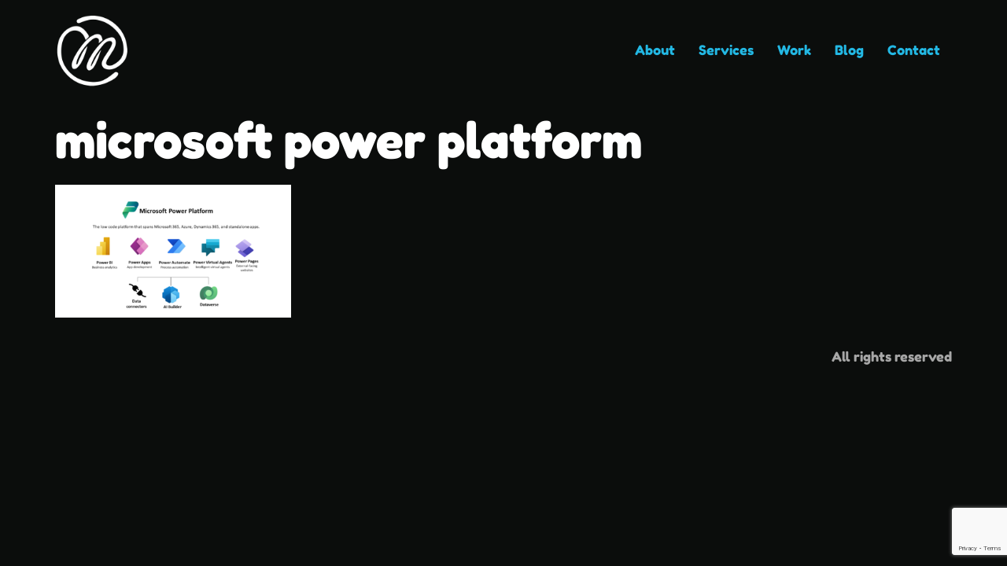

--- FILE ---
content_type: text/html; charset=utf-8
request_url: https://www.google.com/recaptcha/api2/anchor?ar=1&k=6LfI7NUUAAAAALikiCSKtMSru8uQRMs43KnLd4Bm&co=aHR0cHM6Ly9tYXhpbWlsbGlvbmRpZ2l0YWwuY29tOjQ0Mw..&hl=en&v=PoyoqOPhxBO7pBk68S4YbpHZ&size=invisible&anchor-ms=20000&execute-ms=30000&cb=v96brl19co56
body_size: 48598
content:
<!DOCTYPE HTML><html dir="ltr" lang="en"><head><meta http-equiv="Content-Type" content="text/html; charset=UTF-8">
<meta http-equiv="X-UA-Compatible" content="IE=edge">
<title>reCAPTCHA</title>
<style type="text/css">
/* cyrillic-ext */
@font-face {
  font-family: 'Roboto';
  font-style: normal;
  font-weight: 400;
  font-stretch: 100%;
  src: url(//fonts.gstatic.com/s/roboto/v48/KFO7CnqEu92Fr1ME7kSn66aGLdTylUAMa3GUBHMdazTgWw.woff2) format('woff2');
  unicode-range: U+0460-052F, U+1C80-1C8A, U+20B4, U+2DE0-2DFF, U+A640-A69F, U+FE2E-FE2F;
}
/* cyrillic */
@font-face {
  font-family: 'Roboto';
  font-style: normal;
  font-weight: 400;
  font-stretch: 100%;
  src: url(//fonts.gstatic.com/s/roboto/v48/KFO7CnqEu92Fr1ME7kSn66aGLdTylUAMa3iUBHMdazTgWw.woff2) format('woff2');
  unicode-range: U+0301, U+0400-045F, U+0490-0491, U+04B0-04B1, U+2116;
}
/* greek-ext */
@font-face {
  font-family: 'Roboto';
  font-style: normal;
  font-weight: 400;
  font-stretch: 100%;
  src: url(//fonts.gstatic.com/s/roboto/v48/KFO7CnqEu92Fr1ME7kSn66aGLdTylUAMa3CUBHMdazTgWw.woff2) format('woff2');
  unicode-range: U+1F00-1FFF;
}
/* greek */
@font-face {
  font-family: 'Roboto';
  font-style: normal;
  font-weight: 400;
  font-stretch: 100%;
  src: url(//fonts.gstatic.com/s/roboto/v48/KFO7CnqEu92Fr1ME7kSn66aGLdTylUAMa3-UBHMdazTgWw.woff2) format('woff2');
  unicode-range: U+0370-0377, U+037A-037F, U+0384-038A, U+038C, U+038E-03A1, U+03A3-03FF;
}
/* math */
@font-face {
  font-family: 'Roboto';
  font-style: normal;
  font-weight: 400;
  font-stretch: 100%;
  src: url(//fonts.gstatic.com/s/roboto/v48/KFO7CnqEu92Fr1ME7kSn66aGLdTylUAMawCUBHMdazTgWw.woff2) format('woff2');
  unicode-range: U+0302-0303, U+0305, U+0307-0308, U+0310, U+0312, U+0315, U+031A, U+0326-0327, U+032C, U+032F-0330, U+0332-0333, U+0338, U+033A, U+0346, U+034D, U+0391-03A1, U+03A3-03A9, U+03B1-03C9, U+03D1, U+03D5-03D6, U+03F0-03F1, U+03F4-03F5, U+2016-2017, U+2034-2038, U+203C, U+2040, U+2043, U+2047, U+2050, U+2057, U+205F, U+2070-2071, U+2074-208E, U+2090-209C, U+20D0-20DC, U+20E1, U+20E5-20EF, U+2100-2112, U+2114-2115, U+2117-2121, U+2123-214F, U+2190, U+2192, U+2194-21AE, U+21B0-21E5, U+21F1-21F2, U+21F4-2211, U+2213-2214, U+2216-22FF, U+2308-230B, U+2310, U+2319, U+231C-2321, U+2336-237A, U+237C, U+2395, U+239B-23B7, U+23D0, U+23DC-23E1, U+2474-2475, U+25AF, U+25B3, U+25B7, U+25BD, U+25C1, U+25CA, U+25CC, U+25FB, U+266D-266F, U+27C0-27FF, U+2900-2AFF, U+2B0E-2B11, U+2B30-2B4C, U+2BFE, U+3030, U+FF5B, U+FF5D, U+1D400-1D7FF, U+1EE00-1EEFF;
}
/* symbols */
@font-face {
  font-family: 'Roboto';
  font-style: normal;
  font-weight: 400;
  font-stretch: 100%;
  src: url(//fonts.gstatic.com/s/roboto/v48/KFO7CnqEu92Fr1ME7kSn66aGLdTylUAMaxKUBHMdazTgWw.woff2) format('woff2');
  unicode-range: U+0001-000C, U+000E-001F, U+007F-009F, U+20DD-20E0, U+20E2-20E4, U+2150-218F, U+2190, U+2192, U+2194-2199, U+21AF, U+21E6-21F0, U+21F3, U+2218-2219, U+2299, U+22C4-22C6, U+2300-243F, U+2440-244A, U+2460-24FF, U+25A0-27BF, U+2800-28FF, U+2921-2922, U+2981, U+29BF, U+29EB, U+2B00-2BFF, U+4DC0-4DFF, U+FFF9-FFFB, U+10140-1018E, U+10190-1019C, U+101A0, U+101D0-101FD, U+102E0-102FB, U+10E60-10E7E, U+1D2C0-1D2D3, U+1D2E0-1D37F, U+1F000-1F0FF, U+1F100-1F1AD, U+1F1E6-1F1FF, U+1F30D-1F30F, U+1F315, U+1F31C, U+1F31E, U+1F320-1F32C, U+1F336, U+1F378, U+1F37D, U+1F382, U+1F393-1F39F, U+1F3A7-1F3A8, U+1F3AC-1F3AF, U+1F3C2, U+1F3C4-1F3C6, U+1F3CA-1F3CE, U+1F3D4-1F3E0, U+1F3ED, U+1F3F1-1F3F3, U+1F3F5-1F3F7, U+1F408, U+1F415, U+1F41F, U+1F426, U+1F43F, U+1F441-1F442, U+1F444, U+1F446-1F449, U+1F44C-1F44E, U+1F453, U+1F46A, U+1F47D, U+1F4A3, U+1F4B0, U+1F4B3, U+1F4B9, U+1F4BB, U+1F4BF, U+1F4C8-1F4CB, U+1F4D6, U+1F4DA, U+1F4DF, U+1F4E3-1F4E6, U+1F4EA-1F4ED, U+1F4F7, U+1F4F9-1F4FB, U+1F4FD-1F4FE, U+1F503, U+1F507-1F50B, U+1F50D, U+1F512-1F513, U+1F53E-1F54A, U+1F54F-1F5FA, U+1F610, U+1F650-1F67F, U+1F687, U+1F68D, U+1F691, U+1F694, U+1F698, U+1F6AD, U+1F6B2, U+1F6B9-1F6BA, U+1F6BC, U+1F6C6-1F6CF, U+1F6D3-1F6D7, U+1F6E0-1F6EA, U+1F6F0-1F6F3, U+1F6F7-1F6FC, U+1F700-1F7FF, U+1F800-1F80B, U+1F810-1F847, U+1F850-1F859, U+1F860-1F887, U+1F890-1F8AD, U+1F8B0-1F8BB, U+1F8C0-1F8C1, U+1F900-1F90B, U+1F93B, U+1F946, U+1F984, U+1F996, U+1F9E9, U+1FA00-1FA6F, U+1FA70-1FA7C, U+1FA80-1FA89, U+1FA8F-1FAC6, U+1FACE-1FADC, U+1FADF-1FAE9, U+1FAF0-1FAF8, U+1FB00-1FBFF;
}
/* vietnamese */
@font-face {
  font-family: 'Roboto';
  font-style: normal;
  font-weight: 400;
  font-stretch: 100%;
  src: url(//fonts.gstatic.com/s/roboto/v48/KFO7CnqEu92Fr1ME7kSn66aGLdTylUAMa3OUBHMdazTgWw.woff2) format('woff2');
  unicode-range: U+0102-0103, U+0110-0111, U+0128-0129, U+0168-0169, U+01A0-01A1, U+01AF-01B0, U+0300-0301, U+0303-0304, U+0308-0309, U+0323, U+0329, U+1EA0-1EF9, U+20AB;
}
/* latin-ext */
@font-face {
  font-family: 'Roboto';
  font-style: normal;
  font-weight: 400;
  font-stretch: 100%;
  src: url(//fonts.gstatic.com/s/roboto/v48/KFO7CnqEu92Fr1ME7kSn66aGLdTylUAMa3KUBHMdazTgWw.woff2) format('woff2');
  unicode-range: U+0100-02BA, U+02BD-02C5, U+02C7-02CC, U+02CE-02D7, U+02DD-02FF, U+0304, U+0308, U+0329, U+1D00-1DBF, U+1E00-1E9F, U+1EF2-1EFF, U+2020, U+20A0-20AB, U+20AD-20C0, U+2113, U+2C60-2C7F, U+A720-A7FF;
}
/* latin */
@font-face {
  font-family: 'Roboto';
  font-style: normal;
  font-weight: 400;
  font-stretch: 100%;
  src: url(//fonts.gstatic.com/s/roboto/v48/KFO7CnqEu92Fr1ME7kSn66aGLdTylUAMa3yUBHMdazQ.woff2) format('woff2');
  unicode-range: U+0000-00FF, U+0131, U+0152-0153, U+02BB-02BC, U+02C6, U+02DA, U+02DC, U+0304, U+0308, U+0329, U+2000-206F, U+20AC, U+2122, U+2191, U+2193, U+2212, U+2215, U+FEFF, U+FFFD;
}
/* cyrillic-ext */
@font-face {
  font-family: 'Roboto';
  font-style: normal;
  font-weight: 500;
  font-stretch: 100%;
  src: url(//fonts.gstatic.com/s/roboto/v48/KFO7CnqEu92Fr1ME7kSn66aGLdTylUAMa3GUBHMdazTgWw.woff2) format('woff2');
  unicode-range: U+0460-052F, U+1C80-1C8A, U+20B4, U+2DE0-2DFF, U+A640-A69F, U+FE2E-FE2F;
}
/* cyrillic */
@font-face {
  font-family: 'Roboto';
  font-style: normal;
  font-weight: 500;
  font-stretch: 100%;
  src: url(//fonts.gstatic.com/s/roboto/v48/KFO7CnqEu92Fr1ME7kSn66aGLdTylUAMa3iUBHMdazTgWw.woff2) format('woff2');
  unicode-range: U+0301, U+0400-045F, U+0490-0491, U+04B0-04B1, U+2116;
}
/* greek-ext */
@font-face {
  font-family: 'Roboto';
  font-style: normal;
  font-weight: 500;
  font-stretch: 100%;
  src: url(//fonts.gstatic.com/s/roboto/v48/KFO7CnqEu92Fr1ME7kSn66aGLdTylUAMa3CUBHMdazTgWw.woff2) format('woff2');
  unicode-range: U+1F00-1FFF;
}
/* greek */
@font-face {
  font-family: 'Roboto';
  font-style: normal;
  font-weight: 500;
  font-stretch: 100%;
  src: url(//fonts.gstatic.com/s/roboto/v48/KFO7CnqEu92Fr1ME7kSn66aGLdTylUAMa3-UBHMdazTgWw.woff2) format('woff2');
  unicode-range: U+0370-0377, U+037A-037F, U+0384-038A, U+038C, U+038E-03A1, U+03A3-03FF;
}
/* math */
@font-face {
  font-family: 'Roboto';
  font-style: normal;
  font-weight: 500;
  font-stretch: 100%;
  src: url(//fonts.gstatic.com/s/roboto/v48/KFO7CnqEu92Fr1ME7kSn66aGLdTylUAMawCUBHMdazTgWw.woff2) format('woff2');
  unicode-range: U+0302-0303, U+0305, U+0307-0308, U+0310, U+0312, U+0315, U+031A, U+0326-0327, U+032C, U+032F-0330, U+0332-0333, U+0338, U+033A, U+0346, U+034D, U+0391-03A1, U+03A3-03A9, U+03B1-03C9, U+03D1, U+03D5-03D6, U+03F0-03F1, U+03F4-03F5, U+2016-2017, U+2034-2038, U+203C, U+2040, U+2043, U+2047, U+2050, U+2057, U+205F, U+2070-2071, U+2074-208E, U+2090-209C, U+20D0-20DC, U+20E1, U+20E5-20EF, U+2100-2112, U+2114-2115, U+2117-2121, U+2123-214F, U+2190, U+2192, U+2194-21AE, U+21B0-21E5, U+21F1-21F2, U+21F4-2211, U+2213-2214, U+2216-22FF, U+2308-230B, U+2310, U+2319, U+231C-2321, U+2336-237A, U+237C, U+2395, U+239B-23B7, U+23D0, U+23DC-23E1, U+2474-2475, U+25AF, U+25B3, U+25B7, U+25BD, U+25C1, U+25CA, U+25CC, U+25FB, U+266D-266F, U+27C0-27FF, U+2900-2AFF, U+2B0E-2B11, U+2B30-2B4C, U+2BFE, U+3030, U+FF5B, U+FF5D, U+1D400-1D7FF, U+1EE00-1EEFF;
}
/* symbols */
@font-face {
  font-family: 'Roboto';
  font-style: normal;
  font-weight: 500;
  font-stretch: 100%;
  src: url(//fonts.gstatic.com/s/roboto/v48/KFO7CnqEu92Fr1ME7kSn66aGLdTylUAMaxKUBHMdazTgWw.woff2) format('woff2');
  unicode-range: U+0001-000C, U+000E-001F, U+007F-009F, U+20DD-20E0, U+20E2-20E4, U+2150-218F, U+2190, U+2192, U+2194-2199, U+21AF, U+21E6-21F0, U+21F3, U+2218-2219, U+2299, U+22C4-22C6, U+2300-243F, U+2440-244A, U+2460-24FF, U+25A0-27BF, U+2800-28FF, U+2921-2922, U+2981, U+29BF, U+29EB, U+2B00-2BFF, U+4DC0-4DFF, U+FFF9-FFFB, U+10140-1018E, U+10190-1019C, U+101A0, U+101D0-101FD, U+102E0-102FB, U+10E60-10E7E, U+1D2C0-1D2D3, U+1D2E0-1D37F, U+1F000-1F0FF, U+1F100-1F1AD, U+1F1E6-1F1FF, U+1F30D-1F30F, U+1F315, U+1F31C, U+1F31E, U+1F320-1F32C, U+1F336, U+1F378, U+1F37D, U+1F382, U+1F393-1F39F, U+1F3A7-1F3A8, U+1F3AC-1F3AF, U+1F3C2, U+1F3C4-1F3C6, U+1F3CA-1F3CE, U+1F3D4-1F3E0, U+1F3ED, U+1F3F1-1F3F3, U+1F3F5-1F3F7, U+1F408, U+1F415, U+1F41F, U+1F426, U+1F43F, U+1F441-1F442, U+1F444, U+1F446-1F449, U+1F44C-1F44E, U+1F453, U+1F46A, U+1F47D, U+1F4A3, U+1F4B0, U+1F4B3, U+1F4B9, U+1F4BB, U+1F4BF, U+1F4C8-1F4CB, U+1F4D6, U+1F4DA, U+1F4DF, U+1F4E3-1F4E6, U+1F4EA-1F4ED, U+1F4F7, U+1F4F9-1F4FB, U+1F4FD-1F4FE, U+1F503, U+1F507-1F50B, U+1F50D, U+1F512-1F513, U+1F53E-1F54A, U+1F54F-1F5FA, U+1F610, U+1F650-1F67F, U+1F687, U+1F68D, U+1F691, U+1F694, U+1F698, U+1F6AD, U+1F6B2, U+1F6B9-1F6BA, U+1F6BC, U+1F6C6-1F6CF, U+1F6D3-1F6D7, U+1F6E0-1F6EA, U+1F6F0-1F6F3, U+1F6F7-1F6FC, U+1F700-1F7FF, U+1F800-1F80B, U+1F810-1F847, U+1F850-1F859, U+1F860-1F887, U+1F890-1F8AD, U+1F8B0-1F8BB, U+1F8C0-1F8C1, U+1F900-1F90B, U+1F93B, U+1F946, U+1F984, U+1F996, U+1F9E9, U+1FA00-1FA6F, U+1FA70-1FA7C, U+1FA80-1FA89, U+1FA8F-1FAC6, U+1FACE-1FADC, U+1FADF-1FAE9, U+1FAF0-1FAF8, U+1FB00-1FBFF;
}
/* vietnamese */
@font-face {
  font-family: 'Roboto';
  font-style: normal;
  font-weight: 500;
  font-stretch: 100%;
  src: url(//fonts.gstatic.com/s/roboto/v48/KFO7CnqEu92Fr1ME7kSn66aGLdTylUAMa3OUBHMdazTgWw.woff2) format('woff2');
  unicode-range: U+0102-0103, U+0110-0111, U+0128-0129, U+0168-0169, U+01A0-01A1, U+01AF-01B0, U+0300-0301, U+0303-0304, U+0308-0309, U+0323, U+0329, U+1EA0-1EF9, U+20AB;
}
/* latin-ext */
@font-face {
  font-family: 'Roboto';
  font-style: normal;
  font-weight: 500;
  font-stretch: 100%;
  src: url(//fonts.gstatic.com/s/roboto/v48/KFO7CnqEu92Fr1ME7kSn66aGLdTylUAMa3KUBHMdazTgWw.woff2) format('woff2');
  unicode-range: U+0100-02BA, U+02BD-02C5, U+02C7-02CC, U+02CE-02D7, U+02DD-02FF, U+0304, U+0308, U+0329, U+1D00-1DBF, U+1E00-1E9F, U+1EF2-1EFF, U+2020, U+20A0-20AB, U+20AD-20C0, U+2113, U+2C60-2C7F, U+A720-A7FF;
}
/* latin */
@font-face {
  font-family: 'Roboto';
  font-style: normal;
  font-weight: 500;
  font-stretch: 100%;
  src: url(//fonts.gstatic.com/s/roboto/v48/KFO7CnqEu92Fr1ME7kSn66aGLdTylUAMa3yUBHMdazQ.woff2) format('woff2');
  unicode-range: U+0000-00FF, U+0131, U+0152-0153, U+02BB-02BC, U+02C6, U+02DA, U+02DC, U+0304, U+0308, U+0329, U+2000-206F, U+20AC, U+2122, U+2191, U+2193, U+2212, U+2215, U+FEFF, U+FFFD;
}
/* cyrillic-ext */
@font-face {
  font-family: 'Roboto';
  font-style: normal;
  font-weight: 900;
  font-stretch: 100%;
  src: url(//fonts.gstatic.com/s/roboto/v48/KFO7CnqEu92Fr1ME7kSn66aGLdTylUAMa3GUBHMdazTgWw.woff2) format('woff2');
  unicode-range: U+0460-052F, U+1C80-1C8A, U+20B4, U+2DE0-2DFF, U+A640-A69F, U+FE2E-FE2F;
}
/* cyrillic */
@font-face {
  font-family: 'Roboto';
  font-style: normal;
  font-weight: 900;
  font-stretch: 100%;
  src: url(//fonts.gstatic.com/s/roboto/v48/KFO7CnqEu92Fr1ME7kSn66aGLdTylUAMa3iUBHMdazTgWw.woff2) format('woff2');
  unicode-range: U+0301, U+0400-045F, U+0490-0491, U+04B0-04B1, U+2116;
}
/* greek-ext */
@font-face {
  font-family: 'Roboto';
  font-style: normal;
  font-weight: 900;
  font-stretch: 100%;
  src: url(//fonts.gstatic.com/s/roboto/v48/KFO7CnqEu92Fr1ME7kSn66aGLdTylUAMa3CUBHMdazTgWw.woff2) format('woff2');
  unicode-range: U+1F00-1FFF;
}
/* greek */
@font-face {
  font-family: 'Roboto';
  font-style: normal;
  font-weight: 900;
  font-stretch: 100%;
  src: url(//fonts.gstatic.com/s/roboto/v48/KFO7CnqEu92Fr1ME7kSn66aGLdTylUAMa3-UBHMdazTgWw.woff2) format('woff2');
  unicode-range: U+0370-0377, U+037A-037F, U+0384-038A, U+038C, U+038E-03A1, U+03A3-03FF;
}
/* math */
@font-face {
  font-family: 'Roboto';
  font-style: normal;
  font-weight: 900;
  font-stretch: 100%;
  src: url(//fonts.gstatic.com/s/roboto/v48/KFO7CnqEu92Fr1ME7kSn66aGLdTylUAMawCUBHMdazTgWw.woff2) format('woff2');
  unicode-range: U+0302-0303, U+0305, U+0307-0308, U+0310, U+0312, U+0315, U+031A, U+0326-0327, U+032C, U+032F-0330, U+0332-0333, U+0338, U+033A, U+0346, U+034D, U+0391-03A1, U+03A3-03A9, U+03B1-03C9, U+03D1, U+03D5-03D6, U+03F0-03F1, U+03F4-03F5, U+2016-2017, U+2034-2038, U+203C, U+2040, U+2043, U+2047, U+2050, U+2057, U+205F, U+2070-2071, U+2074-208E, U+2090-209C, U+20D0-20DC, U+20E1, U+20E5-20EF, U+2100-2112, U+2114-2115, U+2117-2121, U+2123-214F, U+2190, U+2192, U+2194-21AE, U+21B0-21E5, U+21F1-21F2, U+21F4-2211, U+2213-2214, U+2216-22FF, U+2308-230B, U+2310, U+2319, U+231C-2321, U+2336-237A, U+237C, U+2395, U+239B-23B7, U+23D0, U+23DC-23E1, U+2474-2475, U+25AF, U+25B3, U+25B7, U+25BD, U+25C1, U+25CA, U+25CC, U+25FB, U+266D-266F, U+27C0-27FF, U+2900-2AFF, U+2B0E-2B11, U+2B30-2B4C, U+2BFE, U+3030, U+FF5B, U+FF5D, U+1D400-1D7FF, U+1EE00-1EEFF;
}
/* symbols */
@font-face {
  font-family: 'Roboto';
  font-style: normal;
  font-weight: 900;
  font-stretch: 100%;
  src: url(//fonts.gstatic.com/s/roboto/v48/KFO7CnqEu92Fr1ME7kSn66aGLdTylUAMaxKUBHMdazTgWw.woff2) format('woff2');
  unicode-range: U+0001-000C, U+000E-001F, U+007F-009F, U+20DD-20E0, U+20E2-20E4, U+2150-218F, U+2190, U+2192, U+2194-2199, U+21AF, U+21E6-21F0, U+21F3, U+2218-2219, U+2299, U+22C4-22C6, U+2300-243F, U+2440-244A, U+2460-24FF, U+25A0-27BF, U+2800-28FF, U+2921-2922, U+2981, U+29BF, U+29EB, U+2B00-2BFF, U+4DC0-4DFF, U+FFF9-FFFB, U+10140-1018E, U+10190-1019C, U+101A0, U+101D0-101FD, U+102E0-102FB, U+10E60-10E7E, U+1D2C0-1D2D3, U+1D2E0-1D37F, U+1F000-1F0FF, U+1F100-1F1AD, U+1F1E6-1F1FF, U+1F30D-1F30F, U+1F315, U+1F31C, U+1F31E, U+1F320-1F32C, U+1F336, U+1F378, U+1F37D, U+1F382, U+1F393-1F39F, U+1F3A7-1F3A8, U+1F3AC-1F3AF, U+1F3C2, U+1F3C4-1F3C6, U+1F3CA-1F3CE, U+1F3D4-1F3E0, U+1F3ED, U+1F3F1-1F3F3, U+1F3F5-1F3F7, U+1F408, U+1F415, U+1F41F, U+1F426, U+1F43F, U+1F441-1F442, U+1F444, U+1F446-1F449, U+1F44C-1F44E, U+1F453, U+1F46A, U+1F47D, U+1F4A3, U+1F4B0, U+1F4B3, U+1F4B9, U+1F4BB, U+1F4BF, U+1F4C8-1F4CB, U+1F4D6, U+1F4DA, U+1F4DF, U+1F4E3-1F4E6, U+1F4EA-1F4ED, U+1F4F7, U+1F4F9-1F4FB, U+1F4FD-1F4FE, U+1F503, U+1F507-1F50B, U+1F50D, U+1F512-1F513, U+1F53E-1F54A, U+1F54F-1F5FA, U+1F610, U+1F650-1F67F, U+1F687, U+1F68D, U+1F691, U+1F694, U+1F698, U+1F6AD, U+1F6B2, U+1F6B9-1F6BA, U+1F6BC, U+1F6C6-1F6CF, U+1F6D3-1F6D7, U+1F6E0-1F6EA, U+1F6F0-1F6F3, U+1F6F7-1F6FC, U+1F700-1F7FF, U+1F800-1F80B, U+1F810-1F847, U+1F850-1F859, U+1F860-1F887, U+1F890-1F8AD, U+1F8B0-1F8BB, U+1F8C0-1F8C1, U+1F900-1F90B, U+1F93B, U+1F946, U+1F984, U+1F996, U+1F9E9, U+1FA00-1FA6F, U+1FA70-1FA7C, U+1FA80-1FA89, U+1FA8F-1FAC6, U+1FACE-1FADC, U+1FADF-1FAE9, U+1FAF0-1FAF8, U+1FB00-1FBFF;
}
/* vietnamese */
@font-face {
  font-family: 'Roboto';
  font-style: normal;
  font-weight: 900;
  font-stretch: 100%;
  src: url(//fonts.gstatic.com/s/roboto/v48/KFO7CnqEu92Fr1ME7kSn66aGLdTylUAMa3OUBHMdazTgWw.woff2) format('woff2');
  unicode-range: U+0102-0103, U+0110-0111, U+0128-0129, U+0168-0169, U+01A0-01A1, U+01AF-01B0, U+0300-0301, U+0303-0304, U+0308-0309, U+0323, U+0329, U+1EA0-1EF9, U+20AB;
}
/* latin-ext */
@font-face {
  font-family: 'Roboto';
  font-style: normal;
  font-weight: 900;
  font-stretch: 100%;
  src: url(//fonts.gstatic.com/s/roboto/v48/KFO7CnqEu92Fr1ME7kSn66aGLdTylUAMa3KUBHMdazTgWw.woff2) format('woff2');
  unicode-range: U+0100-02BA, U+02BD-02C5, U+02C7-02CC, U+02CE-02D7, U+02DD-02FF, U+0304, U+0308, U+0329, U+1D00-1DBF, U+1E00-1E9F, U+1EF2-1EFF, U+2020, U+20A0-20AB, U+20AD-20C0, U+2113, U+2C60-2C7F, U+A720-A7FF;
}
/* latin */
@font-face {
  font-family: 'Roboto';
  font-style: normal;
  font-weight: 900;
  font-stretch: 100%;
  src: url(//fonts.gstatic.com/s/roboto/v48/KFO7CnqEu92Fr1ME7kSn66aGLdTylUAMa3yUBHMdazQ.woff2) format('woff2');
  unicode-range: U+0000-00FF, U+0131, U+0152-0153, U+02BB-02BC, U+02C6, U+02DA, U+02DC, U+0304, U+0308, U+0329, U+2000-206F, U+20AC, U+2122, U+2191, U+2193, U+2212, U+2215, U+FEFF, U+FFFD;
}

</style>
<link rel="stylesheet" type="text/css" href="https://www.gstatic.com/recaptcha/releases/PoyoqOPhxBO7pBk68S4YbpHZ/styles__ltr.css">
<script nonce="eWPQt-bMLO0LaaIAEmqnrg" type="text/javascript">window['__recaptcha_api'] = 'https://www.google.com/recaptcha/api2/';</script>
<script type="text/javascript" src="https://www.gstatic.com/recaptcha/releases/PoyoqOPhxBO7pBk68S4YbpHZ/recaptcha__en.js" nonce="eWPQt-bMLO0LaaIAEmqnrg">
      
    </script></head>
<body><div id="rc-anchor-alert" class="rc-anchor-alert"></div>
<input type="hidden" id="recaptcha-token" value="[base64]">
<script type="text/javascript" nonce="eWPQt-bMLO0LaaIAEmqnrg">
      recaptcha.anchor.Main.init("[\x22ainput\x22,[\x22bgdata\x22,\x22\x22,\[base64]/[base64]/[base64]/bmV3IHJbeF0oY1swXSk6RT09Mj9uZXcgclt4XShjWzBdLGNbMV0pOkU9PTM/bmV3IHJbeF0oY1swXSxjWzFdLGNbMl0pOkU9PTQ/[base64]/[base64]/[base64]/[base64]/[base64]/[base64]/[base64]/[base64]\x22,\[base64]\\u003d\\u003d\x22,\[base64]/CkMOrdMOWZDTCsMKmwrYPw7JYw6dbw5tPw5QkwqR+w4QtJExHw6kpL3UaeRvCsWoQw7HDicK3w63CnMKARMO+CMOuw6NDwoZ9e1PCiSYbFV4fwobDgCEDw6zDmMKzw7w+agtFwp7Cj8K9Un/[base64]/[base64]/CtsOLwqjDgMOvb3DDrgHDlMOICQ9Tw5vCumFCwrsAWMKmPsOeVAh0wqVDYsKVLkADwrkAwpPDncKlJcOcYwnCnCDCiV/DimrDgcOCw5bDocOFwrFoI8OHLhFNeF8uDBnCnnLCrTHCmWPDlWAKIMKCAMKRwqDChQPDrXTDs8KDSiPDssK1LcOhwoTDmsKwccO3DcKmw6EhIUkgw5nDinfCkMKrw6DCnw/[base64]/woPDgsK5cwcHPMOsB30rwr5Lw7l/B8O7w5rDjzB1wqAuA3bDgxjCiMO+w7oFHcOxF8O9wrEwTjXDlMKzwqzDrsKXw47ClcKSRRnCqMOaO8KEw6EiVGFZDwDChMK9w7vDi8K8wpLCkmpyNkthcz7Cq8OEYMOAbMKKw4bCiMOGwrVHXcOda8KQwprDnMOLwovCtCo/FMKkLTE7EMK/w68oesOMc8Ktw47ChcOgfwtBAF7DiMOXV8KzOmw1c1bDlMOAJz1uGEBOwo1mw6YuPsO7wplow6vDtRc6cSbCssK9w5Qiwo0yEj8sw6fDlMK/PcKRcB/Cm8O1w5jCncKcw7TDjcKhwqzCvy/DmMKjwq0VwpTCv8KVMVLCgwlxcsKJwrrDvcOlwrQYwp44fcKgw6RxMMOQf8OJwq7Dih4JwrDDq8O4csKewoVxBXE8wqxBw4/DvMOdwpXCswrCjMOWbgfDjMONwo/[base64]/CvU7CkEpLwrkGw5DCt8OabxUrJnZxdMOBVMKibMOCw4vCjcKdw4kDw6oqDhfCpsOsfTE5wr/DqMKtQyssZsKbD27CgSoIwqgfF8Ofw60LwqRpI2JWDQA3w4cIK8Kww7nDqSVNSDnCgsO5TWrCoMOMw7VRPhhBRUnDq0LDs8KKw5/Dp8KtEcOow6xXwrvCjsK7K8OCe8O/LEVIw5tMKMOLwppww4PChH/DqsKDJcK3wpjCmnrDmEzCp8KnTGBNwpo6WSHCjHzDsjLCgcKeJARjwrnDomXCjsO1w5LDs8KsByQnZMOBwrnCoSzDg8KaB190w4YEwrvDo1XDmBZBIcODw5/ChMOKEmfDs8K+bDnDj8ONZRvCisOsb2zCskkeGcK1acOlwpHCoMKTwrLCjHvDocKewrtpU8OTwplUwpLCsEPCnQTDr8K3KyTCkArCrsOzBnHDgsOVw5/Cn21dDsO4Wg/DoMKxa8O4UsKJw7w8wrJhwqHCvMKfworCpcKFwqwawrjCr8O3wq/DmWHDkklIKQB0RR90w6BAL8ONwrFcwo3DrUIjJlrCtHwzw5UXwrNnw4LDphrCrFkjw4bCjE4HwobDsATDn0dWwoFgw4g6wrYNWnrCkcK7WsONwrzCj8Opwql5wpJWSTwMdzZGZ33ChjclVcODw5zClAsMOwrDmj0IfsKHw5TDncKlYcOCw4hsw5YJwr/CsTBIw6ZtdjxGXQNWGcOiJsO5woZHwo3DgMKawo1XBMKAwqFGM8O2wp4NCiYewphEw7rCv8OVEsOYwrrDmcO1wr3CnsOhIxx3FyLDkj0+bMKOwoTDlDLDoRzDviLCtMOVwp0iAgnDgHPCq8KgSMOIwoA4w4M1wqfCk8O/w58wfH/[base64]/w61LwoUYw75CMjDCpGRXI8OTw5nChsO3TMKPVzjDolcVw7kAw4nDt8O9bWkAw5nCn8OsLlzDnMKIw6bCmDTDi8KNwoYLNsKPwpdIfCTCqsKMwpfDkhzCsC3Dl8O4PXrCg8O7RnnDocOjw7Y1wofCixpYwrDCvGjDvT/DkcO1w73DiE8hw6XDucKtwoTDnXbDoMKaw6LDjMOkeMKTIAUpMcOtfWBlHl1ww4Bew47DlETCnFrDusKJFyDDrwvDjcOfFMKgw4/CncO7w75Rw6/CuXrDt1ETZDoUwqDDrkPDucOnw4zDrcKTXMOUw5EoFj5twrAuJWVUVDlIL8OzOBTCpsKmTA8mwoYpwojDocKPScKUVBTCsTJ3w5UBC2DCkCZHesOPwqjDgDTDilh4UsKrfBEuw5PDjHghw4o0ScK6w7jCisOkKMOzw7LCg0jDgzcDw6w0wozCl8OQwo1/QcKaw5bCnsOUw5QyCMO2Z8OxIwLCjQHCg8Obw6VXZcOFFsKWw6s0G8KNw5PCiEEew4rDvhrDqQg2FA1VwrFvRsKaw7HDvnrDl8K5w5jDtD4SWcOgTcKnDknDujzDsyg0Ai7DlF5gK8OiDA/[base64]/VRJYw6rDsgp4w5FYViIFXhrCgw7CtkPCscOMw7A3w5bDhsOFw6dDHDU/WsO+w7rCoynDrW3Co8OxEcK9wqXCi1HCkMK5LMKpw4MTHAcBQMO+w7MWBQLDtMO+LsOaw5/DokgNW2TCgAAxwq5mw6vDri/CvRVEwr7Ds8Knw6AhwpzCh3ExHMO9VUM5wpUkBMKGfnjCmMKAR1TDsFUiw4pUfMKnN8OKw6BsasKLbSfDhglmwrkWwqgqVTsRVcK4a8KGwpRPZsKde8OOTmADwq/DvB/DpcKRwrVSAmAHSjMIw6TDjMOUw7nCnMO2dlHDunNFRcKSw6ohXMOEw7LCtQ9zw5/[base64]/CsMOUwoLCjcO8cRDCo8O1w5pfw4fDsCkKAsOHw79oAkTDu8OCKsKiGVPCuzgBbHkSVMOLY8KEwrsdCsOXwrfCjA9nw47Co8Obw6PCgsKbwrHCrcOUZ8KZXsO/wrhyQMKww55SBMO0w5DCoMKza8O+wo4GOMK/wpZvwoPCu8KAE8O4J1fDqCYbasKZw5k1wopow5dxwqRJw6HCrz5afsKLOsOBwps1w5DDtcOzJsKUbT7DjcK4w77CusOwwo0SJMOYw6rDjjQiE8Kaw7QEVW9sX8O5wo5QNzZqwr8KwrdBwqbDjsKNw6VnwrJ9w73CvApJVsO/w5nCm8KWw5DDsxXCnMKzGWY6w4cTH8Kqw4J1JnbCu23Cu0hewp7DviHCoXfCjsKAHsOgwr5dwonCoFTCvmXDgMKjIzbDqcOgRsKDw4rDim9OJXDCo8KJQl/CoCtPw4HDpMK6cWbDg8OJwq41woQqNsKzC8KDWX3Dm3TCtBUVwoRzbG/CgsKYw5HCh8Orw5PChcOCw6Nxwq18wobCgcK7wofDnsO6wpEyw4PCkBXCmlh0w7zDnMKWw5jCncOawqrDnsKMKWzCq8K5ZlYLDsKzI8KABgjCqMKpw5pDw4zCncO2w4zDp0xHFcKoEcK7wprClcKPCzHChRthw4/DuMKFworDm8KqwqsNw54awpjDpcOJw4zDocKGGMK3biXDjMOdIcOTXGLCncKWOGbCuMO9fnvCmMKuQMOmU8OOwookw4UawrtLwobDoSrDhcKVV8K2wqzDqQjDgwI9CBHDqgUQd2rDhTbCiRTDnzDDksK/w6ZIw5nChMO4w5g3w4ALB2kzwqQAOMOTSsOEF8KNw5YCw4FXw5DDjg7DtsKIT8Kgw5TCq8Okwrx8G0PCmQfCjcOIwqnDoR8XQjd7wqwtBsKfw4c6WcOywqEXwrUMe8O1CSd6wq/Dj8KcLMOdw65sZwXCoF7CiAHCo34/WQ3CiSjDgsOWRVkGwotEwrDChwFdSDwnasOQHivCtMOjesOcwq1YWsOKw7INw7vDtsO1w4Erw6o/w7UjfsKcw5ESLWHDmjpEwrE/[base64]/ChSjCkMK0Cx7CssK0wpQSw63Dt2Fyw7UHHsK/dcKEwrzDvMKHIkNnw5fDhggIaGJ9ecKaw71NY8OowrLCiUnDmDRzc8OIExjCpMKrw4rDqcKwwq/DlkReSzAtWDxyGMK8w4VSQ3DDmsOEAsKDeQPCgw/CnznCicOlw4DCmSjDtcOFwpDCr8O5NcOsPMOwL0jCk2YxT8Kew4jDhcKOwp7Cm8Kew79pw75Cw7zDq8OiQMK+w4HDgFXCoMOCJErDncO1w6EWMBPDv8K/MMODXMKBw73CpsO8Ux3CuQ3CocKRw5Z4wpxlw4QneAF/MR99wprCnC7DuwRmfSdPw45zbAA5Q8K5OnNfw6srEHwrwqYzbMKQcMKeIjjDhmfCiMK7w6PDt2fCgsOjJhIJHGHCiMK+w7HDs8O6esOIL8OUwrDCp1zDvMKjA1HCv8KHAMOrwpfDpcOTQl/ClSXDpiXDrcOdRcOHMsOfXcOxwrglE8OLwqLCg8O1eQjCkzN/wqPCuXkawqdiw73Do8KEw6wJI8OKwqPDgGrDnkXDm8KqCmB6KMOzw73CqMKeMVAUw5TClcK2w4ZDLcOgwrTDtlpUwq/DvFIrw6rDpyQGw65MEcKkw68GwpxDC8O6Q0TDuCN9ZcKzwrzCo8O2wq7CmsOlw6NKXBHCocKMwq7CnTcXWMO+w649S8KYw7RjdsO1w6TCghRsw4tAwprCtx4ad8O2wp3CsMKlJcONw4HCicKgLcKpwpvDhiAOXzApDTDDvsKpwrQ4GMO3JyV4w5TDj2XDpg/[base64]/CkcOTMR7CqwnDqCtUaTHChcOmwqo/WzNMw7HCm1hEwovCoMKsL8OewpEewpQywpIJwopLwrXDj1XCmn3DlxbDrC7CvxV7FcOYEcKBVm3DrATDqjx/EsOPwpjDgcO9w7wVN8K6L8KXw6bClMK8IBbDhMODwrhowopow73DqsOwZk3CisKGJMO3w4/CkcKiwqURwrQKBjPDh8KFXUrCoD3DsEoTQlZwccOkw7fCqGlnZlvDvcKMFMONIsOtTSA8YVQoKCHCo2/DhcKSw7/CgsK3wpdhw6PCnT3CjxzCszHCiMOLw5vCuMKlwqB0wrkCI39/QU5Nw7TDpFjDmRbCsHnDo8KrEH1SA3A0wqcFwrAJS8Ksw7UjPXrCosOiw6vCpMKUR8OjRcK8wrTCm8KkwpPDohvCs8Orwo3Dn8KeGDUuwrLCtsKuwoTDgA47w7/[base64]/XsOrw4QSbiLCucOUNcKuw5rDvsK/[base64]/DscKIQiZvw5nDqsK5w4bCrcKjCcOWw63Dm8OPwo5kw6TDgcKtw7c4wqLDqMOpw5/DlUF0w43Cnj/DvMKiCkrCiwTCnDLCjRpHFMKWHFTDtTAww4Byw4puwovDr30qwoNZw7bDtcKMw58ZwqbDh8K1QDt/fsO3cMOEG8KIwojCn0jCmR7CkThPwqjCrUrDuxMdUcKQw4PCvMKnwr7Dg8Obw5/CmMOiRMKPw6/DqQzDrirDnMO9YMKUNcKiCA1tw7jDrE/DjMKNF8OFRsOFJDcFT8OUSMOHZRDDtS4KQsKQw5/[base64]/[base64]/SkZTw5HCgwpLXsKVw4/CtMKNbMOIw5PCn8KqwoZCUhY4NcKpK8OFwqEVB8KVJ8OjU8Krw5bDvFPDm0LDicKOw6nCq8ObwpAhacKpw5DCigRYDDHCni07w7svwrInwp3Crn3Cv8OBw4jDhVNMwq/CgsO2I3zCqMONw5ZqwrvClChqw7tSwogdw5p3w5XChMOYAcO1woQawpVbPcKWMMOBSgnCln/DpsOeWsKjbMKfw5VLw5c0OsK4w4pjwqQPwo8pBMODw5TCpMOzBAglw5NNwrnChMOAYMOlw6fCkMOTwoJgwr/Cl8Kdw5bDmcKvDiZFw7Z6w64HWwtsw6gfPcKMG8KWwo9ewrUZwqjCqMKyw7w7BMKSw6LCuMK3GBnDgMKNYBl2w7J5JHnCv8O4IcOVwozDlcO5w6/DjgF1w6fCrcKiwoAtw4rCmTzCi8O6wpzCpcKNwokNRmbCtnAvbcOCW8OtRcOTBsKpRsOtw4EdFi3DosOxUMOEWHZvUsK6wrsww5nChMOtw6Qiw5jCrsOWw7nDsRAvayUXaG1GXBLDu8KMwofClsKpa3FqKD/CpsKgCFJXw657TE9Gw5oDDjdoKMOaw6rDswBucMOwd8KGZcKGw5Rzw5XDjy1+w5vDhMOwT8KIO8KLfsO5wrxXGA7DgkPDncKyXsO3ZljDmwt3dz9lw4kewq7DoMOkwrhXY8KNwoVlw5vCsjBnwrHDvRLDlcObMhNlwoggBGFJw7PDkDTDuMKoHMK7UwUSfMOhwp3CnA/CgsKDBcK9wqvCvw7Cvlg4DMKaInTCusK9woYVwonDqWHDlw9pw7djQBXCmsK1OMORw6HDnRMNSgR4ZcKGJcOpFi/[base64]/d3bCvMOew5d6worCr8KJwrFwBD82OkYNZcO8A8Obw5hsdsKTwrpIwqZRw6HCmTXDugjCrsK6WkUMw5/CoTV0w5PDg8OZw7AIw6F5NMKPwqUkU8OGwr8cw6rDpsKRX8KUwpbCg8O4SMODHsKAeMOoLQrCjQrDmRp5w77CpztHDmLCuMOLIsO1w6h2wrABRcOywqDDqMKIbALCpC9ow7LDqi/DuVsrwrNsw7bCjg4jbgUjw5DDmEREwqrDmcKkw68LwrEEw5PCu8K1Myw3KVXDnlt2ScO5eMO8cl/CkcO+QQpZw7HDg8O3w5XCp3rDl8KpVEQ0wqF7wp/CvmDDs8O5w5HCjsOiwrzDvMKfw6t2Z8K2PmR9wrceVT5Bw5giwpbChMOnw6gpK8Koc8O7IMKUEQ3CqUnDkQENw4fCs8OLQlEhUE7DnDIiCx3CkcOWe1PCrQXDm0TCq1Qmw4FnUQDClcOxGMKMw5XCscO3woXCjEx/C8KpRRzDnsKXw6/CnQHCiwLClMOSQsObUcKLw7oGwpLCrhU6Om15w71GwoFgOkx5fVt/[base64]/CoMOLw50DcR19cnLClxJLw7jCnsKvXmDClFV4FVDDlVXDgsOHHTxlc3zDmFpaw54vwqrCocOvwrjDl3rDh8KYLsO1w5TDjgEtwpPCimzDgXgbTRPDlT53w6k6GcO1w68Iw7t7wqoJwoc5w7xqMMK/w4Q6w4jDoTcXCjHCicK2ecO9PcOtw6U1HsOVTgHCoHM2wprCjRfDiBtow7Zhwrg7DjZqC0bDoGnDgsOOGMOoZTXDncKFw7NBCRVWw53CnsOSBj7DtkRcw7jDisOFwp7CkMKIGsKGQ0BRfyRhwo8cw6Vow6JnwqjClD/Djn3DgxlTwp/DtE4Aw6ZqaHRzw6PCjA/Dl8KVFW9VCmDDtEfDqsKBD1LCmsOfw5pxLB4kwq0eUMO1JMKvwpBmw6MtSMOPZMKjwpZCwpHChUfDgMKOwpspQsKfw7hVRk3CjXZcFsO1VMOGJsOeXsO1R0nDrCjDvX/DpEbDrh/DsMOqw45NwpJKwqbClsKAw7vCqH1hw4Y+B8KSw4bDusKywpLCiTg1asKcdsKkw7scDyrDrcOjw5E2O8KTA8OpFUfDqMKDw61AOElPTBHCun7Dv8KuKEHDo0gpwpHCgRbDnUzDq8KrMhHDoGTCscKZa2VFw74sw5dCTsOzTmFLw7/ClXHCs8KEF3XDg1/CpDoFwrHDjxfDlMOkwqvCn2VHFcKKf8KRw51RVMKaw78UfcKrwqHCi15kUCNgJF/[base64]/[base64]/Ct8KuwovDg8OjDR7CisOEDBw6w5sVX3LCp8Ovw63CtsOmc3Aiw4ADw6fDknpow6gYT2nChApcw4fDonHDkkHDtcKmSCzDl8ORwrrDtsK6w640ZwsRw4knOcOwc8O2LGzCnMKdwobChsOlDsOKwpQBLcOawpvCqcKSw59oF8KoR8KXdTXCk8OQwqMKwpJHwp/DgQ/DicOEw6XCpSDDh8KBwrnCpsK3EMO3aG5sw6LDnk0cYMOTwprDkcKvwrfCtcKpa8Oyw4bDosOhVMOVwrbCsMOkwrbDi1ZKHUkHwpjCjAXCpCMLw40FKi5WwpEBZMO/wrowwqnDrsKxOMK6OXREIV/CvsOJfz9mCcKyw707eMOIwpjChlwDX8KcZ8ONw5TDnjTDmMOLw608DMOrwoXCpBcowqnDq8Ouwr04XHhOXsKDVkrCgXwZwpQewr/CiALCjCzDssKGw7RXw6/DhWTCjsKIw4TCmTzDtcKObMOowpBVX3fDsMKgYDkkwp8/w5LDksKqwrnDk8OORcKEw49RTDTDpsOEd8KjPsO8LcO3w7zCqW/CosOGw4zCiWY5L3MYwqBIVRnDkcO2JU82A3tiwrdBw5LDgcKhDi/CvsKpT2TDpcKFw5XDmnbDt8KwcsK5LcK9wq1gwqITw73DjHXColnCo8Knw6lFYTJvB8K3w5/DhQfDmcOxGwnDgiYrw4PCm8KawoBFw6XDtcOLw77DtU/Dsys5eVnCoyNnEcOQWsOxw4c2asOTQMOhOx0jw5nCrsKjQh3Ct8OPwo0HayzDosK1w5BRwrMBF8OjK8OLGCHCiXNGbsKJw6fDtE5kVMOPQcO2w4A0H8Olwq4VMEgjwo0GJj/[base64]/DrMKMeMKjw5FVwofDqsKleF7ClWzDkBjCvsKuwpLDukRPfsOnMcOyL8K/[base64]/Y24Mw4HDo2LCjcOnKsKbwqRHwqTCu8ORw7QMw7PCiHI5M8OCw7o/LEAjcUIWbF45XMKWw69rdhvDgX/CsRccE2PCssOQw6xlak5OwqMJGUNWCSUgw6c8w7xWwogYwpHCvQHDhmHCjAnCnRHDmWBCIh01eETCuDg4PsOXwojCr0DCo8KresO1FMOMwpjDuMKCM8Kawr5mwpnDkjLCuMKDX2cnIwQRwpYeAQUdw7oHwqRmHsKnHMOAwq4ZE0/ChhjDll/Cu8KYw5Nbfwlnwo7Ds8K9FsOwPcOHw4nClMOGeRFZcirCvVHCoMKEasOgaMKuDELCjMKkScO0TcOaCsOVw7nCiQvDiltJRsOcwrPCgDfDhjwMwofDm8O8w4jCqsKKcFLCksKVwrk4w7zCnMO5w6HDnGLDuMKYwrTDlTzCqsK6w7jDoS/DocK2cxXCscKVwovCtkrDkhLDhR0sw6t9LcO0ccOLwovDlwLDicOHw5ZJTcKWwpfCm8KyT0gbwoTDqHPClsOswowmwqwVEcKbNcK+LsOXYDghwrAmAsKIwpfDkl7CkDozwoTCjMO4asKvw6EoGMKTYDpVwrJ/wphle8KZTsOvdsOkQ0ZEwrvChsOuFG4aQnl0Ej15LzTCl2YGF8KAS8ObwrjCrsKCYkUwVMOzBX8QccOLwrjDmDd0w5JOYkXDoVFObyLDg8KPw6bDisKdLzLCgWp8NTfCvljDvMObJW7CqRQIwrvChcOnw5fDqCDCqmwEw7TCuMOcwowcw6fCpsOfIsOAAMKtw6/CvcOkHRQfFmbCrMOwPcOHwqdQOsKidxDDoMO/PsO/ChrDkArCmMOMw5HDhXbDl8KlUsO3w5HCkGE1GWHDqh5swoDCr8K3acKeFsKRHsK3wr3Dv3vCr8KDwqHCm8KrYnR0wpTDnsOHw7TCtkcoVsOewrLCpAt3w7/Dv8Kow4PCusOIwpbDq8OrH8Ovwo7DkXzDqnDCgT8vw40Owo7CqRFywpLDiMK8wrDDsRFjQCwlP8KoQMKyTMKRUMKycFd+wpZtwo0mw4VLdHfDjj4jMcKhOsKCw7UYw7bDrcKISE/CokMAw7UfwoTCun5cwqVPwqQcLmXDuEI7CEhRwpLDtcOgFcKnLUnCqcOVwoRcwpnDgsOKE8O/[base64]/asKhw4BKdxZJQWdbNgHDjsKowq9FKsKqw4koT8K0aEvCtTDDisKlw7/Dl2gEw73CkzdaFsK1w4/[base64]/w4vCjlrDk0Y9wrPDqmjCny1LZUPCuXnDusO0w5fChnXCjMKew4TCpV3DlsOCesOCwo/Cr8OsYzRvwo/DvMOrAEjDm1h9w7bDvVA6woUlEF3DvjJlw7E2NgnDqRfDozPCjFF2GQETHsOHw65dB8KAOwfDj8OwwrnDpcOdQcO0W8KnwrjDpiTDhsKcVmsEwr/DtiHDm8KTAcO0G8Ouw4LDjcKHP8KLw6fCgsOQccOiw4/CisK6wofClcO0RA9+w5bDiwrDo8Kfw6dbd8KnwpNYeMOSJMOcHTXCicOtEMOpLsOxwp4jUMKIwpvDh212wopIHxcjLMOaZyrCvn8lHcOlZMOHw7PDhQPChl/DoncgwoDCrDxjwrfCgD90JCrDl8OQw6U8w4ZrIQnCnGxJw4nClXM4CkDDu8OdwrjDumFBQcKqw7Aew5PCscKcwpTDgsO+FMKEwpo0AsOaXcKcbsOpMVolwqzCh8KJEcK5dTt/DMO+NhzDpcODw7cPdjfDl1fCuzrCmsOGw5DDkSnCuCrCscOqwp4mw5pzwpATwpDCgsKBwofCuxBbw5EZTmjDncKNwq5KW2Ipa3h7aGzDp8OafR9DHCpOOMOHEcORDMKXcBHCqsOTNg7DjcKWE8Kcw4fCpUlcJwY2wqMPRsO/wqrCqDNnD8KlVSXDg8OJw752w4MmIMOJJU/[base64]/DgcKMw4nDi1R3WR5EwqHDhSMVw4zDgh/ChHrDiUsrwoMDYMKuw5N8wpVww4VnFMKnwpPCssKow6p4TE7DvMO6DAciI8KVZMOxKhrDo8O2J8KUVHBLfsKea0/CssO9w7jDt8OGLRjDlMOaw6jCgcKsfjMjwrPDuFDCvTxsw5ktCcO0w70zwoJVbMK0wq3DhTvChwwLwr/[base64]/DmMOIClEPG2E6wrBMwogewplGQVB3w6bCqsKtw53DmCUVwr0bwojDnsOtw5k5w5PDiMOZYHoHw4VyaTZXwqrCi2s7ecOywrHCuQhBdxDDtU5sw7/CuUN4w7zClsOzfnJ8WRfDhADCkhwnajBew7tCwrcMK8OvwpLCp8KsQGggwoR3XQ/Cj8ODwrEzwrhjwrjChnzCjsK2BTjChwZ8EcOETwbDiwU2SMKWw71EHn9KWMOcwqRiesKAJ8ONP3xQLlLCvsOnScOYaU/Cj8OnBDjCvynCkRNdw4TDsmQtTMODwqXDjUIdDBEvw6rDscOaIQgUGcOUEMK0w6LCi3TDmMOLbcOIw4Vzw5rCtcKAw4XDokbDi3zCpcODw5jCiVnCtS7ChsKnw4Yyw4g9wrVqczA1w4HDucKWw5M4wpLDksKKGMOFwphNOMO2w5ElG1bClVN9w49Ew70/w7YFwpXCgsOdIVvCt0XDixHCtxPDrcKewqrCv8OCXcOKVcOtZV5Pw61Aw7zCqUnDssOJDMO6w412w6/DmARiGRHClz3DqRlEwpbDrQ0kHwTDs8K8ejJPwp9nUcKWR23CnmEpL8Kew4oMw7jDp8KRNQjDvcOww49HV8O7D2PDpxoCw4F2w5tdA2AGwrHDhsOcw5E/MkRgETTCv8K6MsK9QMOWw4BQGAsqwo0Zw7zCsEQ3w4zDtMK0BMO7AcKuHsK4WHjCuURoQVDDoMKkw7dEHcO5w4jDisKidzfCuQTDh8OiLcKFwpEjwrPCh8OxwqXDosK3VcOew43Cv0MVesOKwoTCgcO4PV/[base64]/[base64]/dMK2G8KlNcOVwrXDmVIITsKGwqTCrsOeJ0haw7LDlsOKwr1oV8OKw6nClhsFY1nDrQnDiMOtw5Vuw47DisKkw7TDlkPDkhjCsyTCksKawplHw4YxQ8K3wqgZaC8TLcKlfWMwFMKiwoRYw5LDvxbDgG3Cg1jDpcKQwr7ChUzDsMKgwpTDsmfDpMOaw5/DgQk8w417w51EwpQMIypWEsOMw75wwrLDlcO+w6zDssKQfWnCqMKpNjkOc8KPZMOycMKywoRyPMKIw48vLh7DpcKwwpHCmGlawonDvSDDny/CojFJC21ywpzCtVfCgsOYWsOkwo4hHcKlM8OLwqTCn0k8bWQ3WsOnw5wEwp4nwo4Iw4nDpDXDpsOJw6Yywo3Ch2gxwopHaMKZZE/[base64]/cn/DsMOWwqpGw7/CvzAKwoILQsKdw6zDusKrTcKVOAbDocKkw7bDnzV+dUprwpE/OcK0HMK8fTrClMOTw4XDvcORIcOdDHEnSklnwoPCnyUDw6bDo27Cj2MGwoDClsKUw7LDmirDh8K+BFA7BsKow6bDiVxTwqDDn8OrwozDqsKDDR/DkVZICQ16WDTCmFzDimHDuUgYwoxMw77CvcOfHV80w7DDmMOJw5c4RkvDqcK6UcOUZ8OYM8KewqFRJkMHw5BqwqnDpEnDpcODVMKbw6LDqMKww6/DjkpTNEA1w6tHJsKfw4c+IjvDmTjCrcONw7fDnsK4w5XCvcK6L3bDv8Klw6DColDCkMKfW1zCpsOOwpPDomrDjQ4/wp88w6LDj8OAHXFlJCTCm8KDwp/[base64]/CmlnCs8OFwqYswo3CsE/CrMO2wo3ChcKOZGBew7TCisOGUsOJwprDtTrCrUjCucKZw7/Ds8KVEETDoHLCm0vDnMK5H8OeImFIY3gQwofCuypDw4vDmsOpTsOjw6zDs09cw4ZWTsK4wqwgYgJIJwLCimXDn2F8RcOFw4ZEVcO4wqIVQ2LCsW8Uw4DDiMKjCsKgBMK5BcOsw4HCh8KNwqFowrtURcOfR1HDiWdpw7/DrxvDtBBMw6AaHMOVwrN/wpjDm8OGwodYXTobwqDCpsOiVGrCocKlasKrw5Vtw7Y6DcOoG8OaZsKMw6ItWsOGMDXDilsgXkgPw4DDoj8mwqTDu8KdPMKgLsOWwq/DtMKlBVnDkcK8GiIGwoLCqcKsY8OafXPDpcK5ZADCrsKywoNlw6pMwqXDksKNUCVSK8OnJW7Cu2wiNcKfDCPChcKjwopZSDHCqETCskfChRXDjQ83w4x0w6nCrmDDuCIcbsKBVn0Qw6vCmcOtAE7CtG/CuMOsw7Mrwp09w4xYXDjCkhXCpMKjw5YjwrsGNCh7w44dNMOtZ8O1Z8OOwowqw4fDmXQRwovDicK3YzbCjcKEw4I3wojCoMKzJMOafmbDvRTChzvDoG3ClRrContYw60VwpvDs8Oqwrp9woE3YsO2TR0Bw4/Cs8Ogw5fDhkBzwp8nw7LCoMOqw7lSMwPDr8KAWcODwoApw6jCisKHIsKwKX1Ww60VOk49w4XDp0LDhh7CqMOow4ZtMFfDiMObDMK5wrUtIVLCoMOoHMK8w5PCocO9Q8KEGQ0tTsOfMjUMwr/CkcKSE8Orw6w7KMKsP3QmSnsIwqBEQ8Kpw7vCj3PCvybDuWIpwprCocKtw4zDvMO1XsKkeSQEwpQpw44PXcOXw40hDHZ2w693OVQREsKWw4nCvcONRsOewq3DjgXDh1zCkH/Chh1sV8KewpsVwpoSw6YqwopFwrrCky7CkVdbN15WSCbCgsO9TsOCYn7CgsKjw69OCywTM8OQwo01DnwJwp0gZcKpwpwCHy3Coy3CkcOPw4dAYcKeMcODwr7CiMKHwosVPMKtc8OpT8K2w7kiXMO0ByV/E8KQGEjDkMO6w4lWE8OvPGLCgMKJw5nDlcOQwp5ufBR+DhYfw57Dp30iw4cAZXzDjADDhMKQAsOdw5fDuSZfSW/Cu1DDkW7DrsOPTMKRw7nDlz/CtArDvcOvcxoYW8OVAMKXW3ofIRhXw6zCjkRLw4jClsKQwq8Kw5rCosKOw5I5KU46B8ODw6vDiTVNBcOZbyI5BCgSw5IAAMKTwrDCsDRGJWNDVsO/[base64]/BTh/c3PDr8KYw6Adc2TDlcO7dsKbw6bDusO6YsKgHTbDt1/[base64]/[base64]/eR7Cu8K/IS3Dp8ObemLCjRXCuUZsdcKzw7bDtsKxwpNALsKhB8Ohwrw7w5TCrjldY8OtAcO/YC0aw5fDkG5kwqU0MMKecMOsN0DDswgFAMOWwrPCkCXCosOtbcORYVcVDGMSw4NhKyzDhE4Zw7jDoUPCs1Z6FQDChizDusOAwoIdw6rDrcKkCcOPQQRid8O2wrIIKFvDrcKfEsKgwq/CtiplMMOiw7Ieb8Kfw5gZaANXwrNVw7zDgBUYeMO2wqHDqMK/F8Ozw71ewrdCwplSw4ZyEXIAwqbCqsORaTjCmjMFV8KuE8OyMMKEw4kBECzDusOIw4PDrMKRw6bCvzPCsTbDhwnDnkTCiCPCrcO+wqPDvmLCvkFjeMKUwrfDoB/Co1jCpnA+w7dIw6HDpsKTw63DtxMEbMOGw5HDt8K2f8OqwqfDocKzw4XCmS99w4AWwrJPw6cBwqbCtDszw6JtJAPDqsOINW7Dt27DmsO9JMOgw7New5o8McOHwpHDusOsVEDCthlpFnrDqTh6wpxlw47DgEJ/GlbCr20VIMOyYExvw4dRMi00wrfCkcKnHGM/[base64]/DqhkBYlshHsO8Fn/CvcKRwp/Dm8KObF7DsB40F8KXwpoAWW/DqcKnwoBOLWoxeMOuw4nDnivDi8OFwroLWCvCs2xpw4dqwpFRAsOMCh/DsVzDuMOXwpM3w5kIQxPDssOwYUXDl8Odw5DCosKIdi1dLcKPwpPDiWQWU0s/wq01OmPDilPCoCJ7dcOFw6UPw5fChXLDt3jCpjnDiWbCuQXDi8KVesK8ZAgew6MZOwp/w5Yvw6pSKsOLLVIMS11mJmoEwpjCq0bDqQLCkcKNw7cCwo8Gw7LCmcKlw71SF8OGwoHDn8KXCwbCpDPDgcK2wr8uwp4Vw6IyFErDtW9zw40Dcz/[base64]/DjmHDncK9w6Aew4Udw68Ww5IRfSgGEcKrNsKbwoEaEk/Dt3PDtMOFVE0+A8KyX1Rcw4Ujw5XCjcO/wovCucKpFcKDWsKKTXzDpcK5McKkw4jCvsKBDcKuwrnDhGjCpi/CvgbDiClvFcOoGcOnWS7Dn8KBEFMEw4PCmwfCnn1VwqTDrMKNw7grwrPCrMOwScKaJcKsM8O+wqYNESPCuH1lLQTCmsK4K0IeBcKXw5g0wrcoEsOPw55jwq5wwoZjBsO3J8K5wqB/[base64]/[base64]/[base64]/DrMKGw5g/[base64]/w5XDvknDrCDCssOeFsKBEibCsC1IdMOXwq0kAcOYwrcUN8K/[base64]/DlA/DvMOSw4/CscKFT1HCsFAdZ8ORwovDoMKhwp4xKwY5PT7DrTx8wq/CoEMtw7XCnMOpw5rCnsO5wrHDl2PDrcOhw6TDuELDqG3CoMOUUwd1w7s4RDTCrcOuw5TCmgXDmH3DlMOyJxRfw6dLw4cdan0vcS15ajsAVsKnN8KnG8K5wq/CuTbClMOVw5pBcDNpPlHCtX4/[base64]/eWs8ABdhw7thZBnDiSMnw5bCp8OUTjkPMcKqB8KDSQNVwobDunddG0pfH8KAw6rDghAhw7F/w6JZR1HCk37DrsOEGsKPwovDrsODwrLDs8O+HEfCmcKmSzrCo8Ouw7dCwpDCjsOnwpJhEcObwqZJw7MIw5jDjlkFw4NtZsONwosSGsOvwqDCrsO+w7Zmwr7DqcOoX8KBw41rwqPCoiYjCMOzw7Ucwr/CgGrCi2rDizYNwrVfZEDClXHDsh0ewqTCn8OcaRwiw51ENRnCnsOvw4PCvATDpiXDkR7CscOpw715w78Tw7bDv13Cj8K3UsOMw7IBYH5uw6AKwr9PYXFbf8Ocw6lSwr/DrDA5wpnCvl3Cm0vCqmhlwpfDucKlw5HCsTAnwop+w6tSGsOaw77CocO3wrLChMKII2sXwrvCosKWc2nDhsO7w5Mjw6DDp8Oew61SbW/DtMKxPwPChMOXwrU+WSxLwrlqLcOjw7jCtcOuGUYcwqwTKMOHwrcuASJcwqVhYUnCscKCRxXChWY2eMKIwrzCoMKtwp7DvsKiwrJaw6/Do8KOwo1Cw7XDt8OAwrrCm8OKBRAXw67Dk8O5w5PDu3tMNQlxw5nDr8O/MkrDh1PDlsOnTUnCg8OcacKZwr3Cp8OOw4DCmMK3w518w4sDw7hQwp/[base64]/DlnvDnsOwZAfDhgBgwohNw5R1wqPCvsKcwowKMcKHaRjCkmHCrAXCsCbDq2Vsw7nDjcKAFQYww5dae8OzwrR3e8KzQztxEcOVcMO+bMOJw4PCsXrCrAsDFcOuEy7CiMK4w4DDiTpuwptZMMOFYMOJw5XCmQBrw5zDomsEw5/CqcKjwqjDuMO+wrDCsEHDijRRw47CmQ3Co8KiE2o4w6fDl8K7IX7Ct8Kpw706Ml3DhljCnMK9wqDCszwvwqHCljLCoMOzw75Uwp8/w5PDtg8MNsO+w63DnUQmE8OfR8KECzfDisKBZivCo8K2w40zw5olZ0LCqcOHwrU9Z8O8wrkHT8OURcOiHMOZPzR2w4gdwrlqw7rDiGnDlUnCvMOdwrfCtsK8EsKnw5zCuDHDtcO6UcO/fEk3DyoaZ8KZwqHCul80w7PCvwrCnhXCrlhUwr3DkMOBwrRELiglw4bCsgLDosKzEB8ow69gPMOCw71rw7Fdw7rDhVzDl1dSw4cewoQTw5fDosO+wq7DlcOfwrQnNsOSw73ClSbDt8O+c1PCpmrDqMK+LADCg8O6bGHDk8KuwqMnNHlFwoXDpjMQV8OMCsOUwp/DpGDCkcO8CcKxwonChQ4kDyfCn1jDoMKjwowFwoXCjcOqwrrDugPDmcKBwoXCjhUvwoPCuTfDicKvLRIJIT7DusOUdAnDm8KKwrUEwpfCj0omw79ew4fCiC7CksO5w6DCrMOkWsOlK8OwNsO+OcKew6N1asOqwpTDn3A4WcOoN8OeQ8OFNsKQJkHDtcOlwrR/TTDCtwzDrcKVw7XCjzEjwrNxwrTCmQPCkUgFwp/Dn8KLwqnDrV9iwqhjCMK+IcOvwqVaV8KLIWkCw4nCpyzDi8KIwqsVLcKeDw4Wwq9xwpsjACLDvhMCw7w4w4tFw7nCm2nDol9cw4zDhil/FXjCoytUwo3ClnXCvTPDncKqXnMIw4TCmDDDoRHDo8KPw7zCjMKCwqo3wpdDRgrDkmRFw5bCvMK1BsKkw7/CmMKqwqUkXMONBsKMw7V0wpoBDQIQQhHDs8Odw5fDoVrCkGXDshXDqW05WEAZZyPCrMKkc0Qlw6jCoMKEwoV0K8OPwoJuUwzCgGkpw5vCsMOyw7nCpnk/Zw3CrFV5wp8hHsOuwrjDkAbDvsOTw48FwpY0w49rw4gMwpvDtMOlw5HCv8OMMsO+w5pPw5HCnSsAcsOkKMKkw5TDkcKOwovDtsKaYMK9w5DCrzJGwr8lwrdsZBvDo2XChwA5chsww7lnY8OnYsKkw5liLMKxbMOOfDhOw6jCgcOewoTDhRbDgkzDtl4Gw452wrJTwr/CkwAiwprChD8xHsKVwpFBwrnCjcK1w68cwowGI8KMUmTDumlxHcKFMSEKwofCpMKlQcOYKzgBw7hdQMK4OsKDw4xBw7rCqcKcfQ8bw6USw73CuhLCu8OwasO7MX3DscOTwqh7w4k6w4PDr0rDjht0w7UVCnnDkx8gDcOFwrjDkXIbw7/[base64]/[base64]/w5szPsKVWcOyw77CvmDCvAsCQMK4wrHDuUMCZcKWIcOTcF8Qwq7Dh8OGLnvCpMKlw6RkAy/[base64]/CksKSwos+a1HDncOiwrPCpcKiwppnwq7DtzQOcnrDijvCtUpkRmXDvgIjwqbCpEggWcO9HVZIfcKnwqHDp8Ofw4rDpGk0BcKeF8K3IcO0woUrM8KwEcKlwqrDuW/ChcO0woxhwrfCqhcdJWbCp8O3woRcMnc6w7xdw4wiQMK9w6zChG4owqUwCCDDjMO/w6xVw5XDs8KzY8KbGCMfDnh4FMKEw5zCj8KUe0NRw6E5wo3Di8OGw6Bww4bCsjIIw7fCmwPDnWPCk8KqwpsKwpzCr8Kcwrc4wp/CjMOcw7bDvcKpVsO5dTnDgFYMw5zCk8K0wqU/[base64]/w7rCnsKQw5rDvMOCwrzCk8KYwod/PsO4w6PCp8ODw6oZbxbDnV8YBgA9w4U+wp1BwpHCkG3DpnUlODbDrcO/[base64]/w5DDj14twrA/ZMKawrpTXVXCkMKqHBtiw6TCrwVTwpLDtwvCjD3DrEXCkHl0wqDDo8OcwpDCr8O+w78vQMKxfcO3TsK5N2HCrcKlByt8w47DuTxhwqlZHw86EnRbw7LDmcOMwpTDkMKVwogJw4JOPWIqwrxKKDHCu8O2worDo8Khw7jDsCLDqmoAw6TCkMODL8OZYT/Dn1XDtk7Cp8KifAEVUWTCgVjDqMK4wpplawN2w7bDmhcbdnnCln/Dmi5YfBDCv8KJCMODWQtBwqNRMsKFw5A4emYsYcOHw5vCoMK1JAJVw4LDlMKIOVpQeMK4OMKPYHjComUBw4LDpMKJwrlaOTLCiMOwPcKgFSfCtDHDtsOpfS5CRAfDuMKcw6wxw5wMPsKFacOQwr/[base64]/CmQRfCcKqTsOVPxrDhnXCn8ORw6TDgcOjwq/[base64]/[base64]/DjF3DmcOCwrUZS1DDuSMdwqNkw6BMIcOXacK/woofw64Nw6hMw5FdWnHDqi/CpwzDokJZwpHDtsKrcMOhw53DgsOOwqPDsMKQwprDisK1w7DDqMO3E2EMUElowrvCkxdkVcKIP8OhN8KWwqMOwqzDoyNswo9SwoBTwrJPaXV0w50vSHobAsKBKcOUO28hw4/[base64]/Cj0/DisOUDMOZQcKDIcKDwo0vwrZabzpEb1xdwpVLw5w5w59kT1vCnsO1acOnw69nwpfCucKWw6vDsEBmwqTCpcKfCMKvwoPCgcKCEnnCu2HDuMOkwp3Dr8KaRcO7EyLCk8KNwqDDhw7CscOwLFTCnMK3cksaw5Apw7XDr0/DsSzDssK+w5o4JXvDrRXDkcO6fcOSd8OqUsOBTHXDnHBOwrFdfMOSAQJ9cwtfwqrCrcKYFmPDnsOuw77DosOnVUYgWDXDusOMesO0cxopXGpRwp/Cmzp0w7XDpcObJTE3w4/ClsKbwqNyw6EEw7LCngBHwrECMB5Ow63Cv8Kpwq/CqnnDsRZDVsKZBcO6wpLDisK1w78xMUV4Qic2SsOPZ8KPLcOYBlDDl8OVZ8K6AMKmwrTDpSrChgo5S1Mew7PCrsOPBSPDkMK6BEjDqcKmaxk\\u003d\x22],null,[\x22conf\x22,null,\x226LfI7NUUAAAAALikiCSKtMSru8uQRMs43KnLd4Bm\x22,0,null,null,null,1,[21,125,63,73,95,87,41,43,42,83,102,105,109,121],[1017145,304],0,null,null,null,null,0,null,0,null,700,1,null,0,\[base64]/76lBhnEnQkZnOKMAhnM8xEZ\x22,0,0,null,null,1,null,0,0,null,null,null,0],\x22https://maximilliondigital.com:443\x22,null,[3,1,1],null,null,null,1,3600,[\x22https://www.google.com/intl/en/policies/privacy/\x22,\x22https://www.google.com/intl/en/policies/terms/\x22],\x22Ifh60MpFWFUdBGi38hXHEDKcvK93aIhjpc6XjfH83cU\\u003d\x22,1,0,null,1,1768974852782,0,0,[81],null,[94,43,8,221,112],\x22RC-CIpYyNQLIhubXA\x22,null,null,null,null,null,\x220dAFcWeA5QoHywRbgKdSiX4CbnmPoqMahWrAkZN0Q4x9ef-dT_JF9VNn0slpC7LmXGKEDXjIemEU85g8CR1C3l8NzFCILDy2wWxg\x22,1769057652683]");
    </script></body></html>

--- FILE ---
content_type: text/css
request_url: https://maximilliondigital.com/wp-content/uploads/elementor/css/post-15386.css?ver=1763380960
body_size: 9058
content:
.elementor-kit-15386{--e-global-color-primary:#23B8E4;--e-global-color-secondary:#90C974;--e-global-color-text:#414141;--e-global-color-accent:#00B5AE;--e-global-color-fc28385:#90C974;--e-global-color-fd2c51d:#00B5AE;--e-global-color-21bfb04:#FFFFFF;--e-global-color-ad41708:#CCCCCC;--e-global-color-57a29b1:#D9D9D9;--e-global-color-d345fd2:#A7A7A7;--e-global-color-08fcc9d:#141918;--e-global-color-e5e9561:#0B0D0C;--e-global-color-f06adda:#111111;--e-global-typography-primary-font-family:"Fredoka One";--e-global-typography-primary-font-size:70px;--e-global-typography-primary-font-weight:400;--e-global-typography-primary-line-height:1.1em;--e-global-typography-secondary-font-family:"Fredoka One";--e-global-typography-secondary-font-size:24px;--e-global-typography-secondary-font-weight:300;--e-global-typography-secondary-line-height:1.3em;--e-global-typography-text-font-family:"Rubik";--e-global-typography-text-font-size:17px;--e-global-typography-text-font-weight:normal;--e-global-typography-text-line-height:1.5em;--e-global-typography-accent-font-family:"Rubik";--e-global-typography-accent-font-size:16px;--e-global-typography-accent-font-weight:500;--e-global-typography-accent-line-height:1.2em;--e-global-typography-61eed76-font-family:"Rubik";--e-global-typography-61eed76-font-size:13px;--e-global-typography-61eed76-font-weight:normal;--e-global-typography-61eed76-line-height:1.2em;--e-global-typography-92b0a2d-font-family:"Fredoka";--e-global-typography-92b0a2d-font-size:300px;--e-global-typography-92b0a2d-font-weight:500;--e-global-typography-92b0a2d-line-height:1.3em;--e-global-typography-f500460-font-family:"Fredoka";--e-global-typography-f500460-font-size:75px;--e-global-typography-f500460-font-weight:500;--e-global-typography-f500460-line-height:1.3em;--e-global-typography-ba6914a-font-family:"Fredoka One";--e-global-typography-ba6914a-font-size:42px;--e-global-typography-ba6914a-font-weight:400;--e-global-typography-ba6914a-line-height:1.3em;--e-global-typography-317d263-font-family:"Fredoka";--e-global-typography-317d263-font-size:45px;--e-global-typography-317d263-font-weight:400;--e-global-typography-317d263-line-height:1.2em;--e-global-typography-317d263-letter-spacing:2px;--e-global-typography-99dd0b2-font-family:"Fredoka";--e-global-typography-99dd0b2-font-size:22px;--e-global-typography-99dd0b2-font-weight:600;--e-global-typography-99dd0b2-line-height:1.4em;--e-global-typography-2bd9da1-font-family:"Fredoka One";--e-global-typography-2bd9da1-font-size:16px;--e-global-typography-2bd9da1-font-weight:500;--e-global-typography-2bd9da1-line-height:1.3em;background-color:var( --e-global-color-e5e9561 );color:var( --e-global-color-d345fd2 );font-family:"Fredoka One", Sans-serif;font-size:17px;font-weight:normal;line-height:1.5em;}.elementor-kit-15386 button,.elementor-kit-15386 input[type="button"],.elementor-kit-15386 input[type="submit"],.elementor-kit-15386 .elementor-button{background-color:#FFB91200;font-family:var( --e-global-typography-accent-font-family ), Sans-serif;font-size:var( --e-global-typography-accent-font-size );font-weight:var( --e-global-typography-accent-font-weight );line-height:var( --e-global-typography-accent-line-height );color:var( --e-global-color-accent );border-style:solid;border-width:1px 1px 1px 1px;border-color:var( --e-global-color-accent );border-radius:0px 0px 0px 0px;padding:16px 35px 16px 35px;}.elementor-kit-15386 button:hover,.elementor-kit-15386 button:focus,.elementor-kit-15386 input[type="button"]:hover,.elementor-kit-15386 input[type="button"]:focus,.elementor-kit-15386 input[type="submit"]:hover,.elementor-kit-15386 input[type="submit"]:focus,.elementor-kit-15386 .elementor-button:hover,.elementor-kit-15386 .elementor-button:focus{background-color:var( --e-global-color-accent );color:var( --e-global-color-21bfb04 );border-style:solid;border-width:1px 1px 1px 1px;border-color:var( --e-global-color-accent );border-radius:0px 0px 0px 0px;}.elementor-kit-15386 e-page-transition{background-color:#FFBC7D;}.elementor-kit-15386 p{margin-block-end:15px;}.elementor-kit-15386 a{color:var( --e-global-color-primary );}.elementor-kit-15386 a:hover{color:var( --e-global-color-fc28385 );}.elementor-kit-15386 h1{color:var( --e-global-color-21bfb04 );font-family:"Fredoka", Sans-serif;font-size:65px;font-weight:700;line-height:1.3em;}.elementor-kit-15386 h2{color:var( --e-global-color-21bfb04 );font-family:"Fredoka", Sans-serif;font-size:55px;font-weight:700;line-height:1.2em;}.elementor-kit-15386 h3{color:var( --e-global-color-21bfb04 );font-family:"Fredoka", Sans-serif;font-size:45px;font-weight:700;line-height:1.2em;}.elementor-kit-15386 h4{color:var( --e-global-color-21bfb04 );font-family:"Fredoka", Sans-serif;font-size:32px;font-weight:700;line-height:1.2em;}.elementor-kit-15386 h5{color:var( --e-global-color-21bfb04 );font-family:"Fredoka", Sans-serif;font-size:22px;font-weight:600;line-height:1.2em;}.elementor-kit-15386 h6{color:var( --e-global-color-21bfb04 );font-family:"Fredoka", Sans-serif;font-size:16px;font-weight:500;line-height:1.2em;}.elementor-kit-15386 label{color:var( --e-global-color-21bfb04 );font-family:var( --e-global-typography-2bd9da1-font-family ), Sans-serif;font-size:var( --e-global-typography-2bd9da1-font-size );font-weight:var( --e-global-typography-2bd9da1-font-weight );line-height:var( --e-global-typography-2bd9da1-line-height );}.elementor-kit-15386 input:not([type="button"]):not([type="submit"]),.elementor-kit-15386 textarea,.elementor-kit-15386 .elementor-field-textual{font-family:var( --e-global-typography-text-font-family ), Sans-serif;font-size:var( --e-global-typography-text-font-size );font-weight:var( --e-global-typography-text-font-weight );line-height:var( --e-global-typography-text-line-height );color:var( --e-global-color-57a29b1 );background-color:#FAFAFA00;border-style:solid;border-width:1px 1px 1px 1px;border-color:var( --e-global-color-secondary );border-radius:0px 0px 0px 0px;padding:15px 15px 15px 15px;}.elementor-section.elementor-section-boxed > .elementor-container{max-width:1140px;}.e-con{--container-max-width:1140px;}.elementor-widget:not(:last-child){margin-block-end:20px;}.elementor-element{--widgets-spacing:20px 20px;--widgets-spacing-row:20px;--widgets-spacing-column:20px;}{}h1.entry-title{display:var(--page-title-display);}.site-header{padding-inline-end:0px;padding-inline-start:0px;}.site-header .site-branding .site-logo img{width:95px;max-width:95px;}@media(max-width:1024px){.elementor-kit-15386{--e-global-typography-primary-font-size:50px;--e-global-typography-secondary-font-size:26px;--e-global-typography-99dd0b2-font-size:20px;}.elementor-kit-15386 h5{font-size:20px;}.elementor-kit-15386 h6{font-size:15px;}.elementor-kit-15386 button,.elementor-kit-15386 input[type="button"],.elementor-kit-15386 input[type="submit"],.elementor-kit-15386 .elementor-button{font-size:var( --e-global-typography-accent-font-size );line-height:var( --e-global-typography-accent-line-height );}.elementor-kit-15386 label{font-size:var( --e-global-typography-2bd9da1-font-size );line-height:var( --e-global-typography-2bd9da1-line-height );}.elementor-kit-15386 input:not([type="button"]):not([type="submit"]),.elementor-kit-15386 textarea,.elementor-kit-15386 .elementor-field-textual{font-size:var( --e-global-typography-text-font-size );line-height:var( --e-global-typography-text-line-height );}.elementor-section.elementor-section-boxed > .elementor-container{max-width:1024px;}.e-con{--container-max-width:1024px;}}@media(max-width:767px){.elementor-kit-15386{--e-global-typography-primary-font-size:42px;--e-global-typography-secondary-font-size:18px;--e-global-typography-92b0a2d-font-size:160px;--e-global-typography-ba6914a-font-size:28px;--e-global-typography-317d263-font-size:36px;--e-global-typography-99dd0b2-font-size:20px;}.elementor-kit-15386 h1{font-size:38px;}.elementor-kit-15386 h2{font-size:32px;}.elementor-kit-15386 h3{font-size:28px;}.elementor-kit-15386 h4{font-size:25px;}.elementor-kit-15386 h5{font-size:20px;}.elementor-kit-15386 h6{font-size:15px;}.elementor-kit-15386 button,.elementor-kit-15386 input[type="button"],.elementor-kit-15386 input[type="submit"],.elementor-kit-15386 .elementor-button{font-size:var( --e-global-typography-accent-font-size );line-height:var( --e-global-typography-accent-line-height );}.elementor-kit-15386 label{font-size:var( --e-global-typography-2bd9da1-font-size );line-height:var( --e-global-typography-2bd9da1-line-height );}.elementor-kit-15386 input:not([type="button"]):not([type="submit"]),.elementor-kit-15386 textarea,.elementor-kit-15386 .elementor-field-textual{font-size:var( --e-global-typography-text-font-size );line-height:var( --e-global-typography-text-line-height );}.elementor-section.elementor-section-boxed > .elementor-container{max-width:767px;}.e-con{--container-max-width:767px;}}/* Start custom CSS */.single .type-post p, .single .type-post li {
    color: #fff;
        font-family: var(--e-global-typography-text-font-family), Sans-serif;
}/* End custom CSS */

--- FILE ---
content_type: text/plain
request_url: https://www.google-analytics.com/j/collect?v=1&_v=j102&a=1418422285&t=pageview&_s=1&dl=https%3A%2F%2Fmaximilliondigital.com%2Fmicrosoft-power-platform%2Fmicrosoft-power-platform-2%2F&ul=en-us%40posix&dt=microsoft%20power%20platform%20-%20Maximillion%20Digital&sr=1280x720&vp=1280x720&_u=IADAAEABAAAAACAAI~&jid=1928971716&gjid=1123830217&cid=394809375.1768971252&tid=UA-85368671-1&_gid=1311087911.1768971252&_r=1&_slc=1&z=578922849
body_size: -549
content:
2,cG-VWHWNJW4TQ